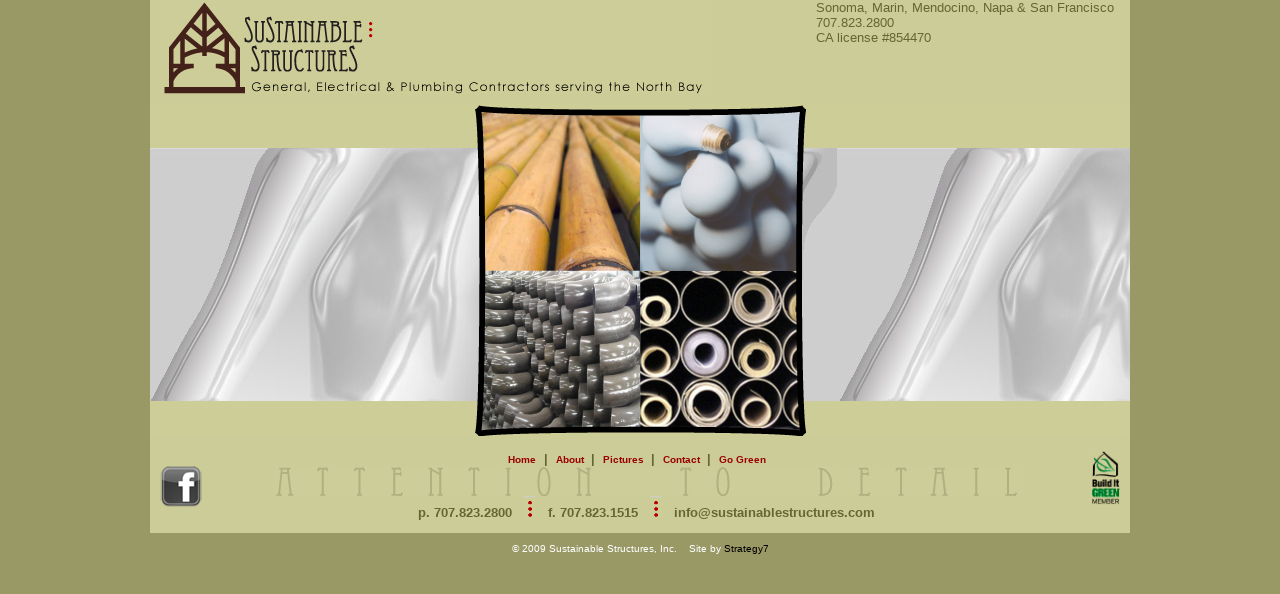

--- FILE ---
content_type: text/html
request_url: http://sustainablestructures.com/
body_size: 1263
content:
<!DOCTYPE html PUBLIC "-//W3C//DTD XHTML 1.0 Transitional//EN" "http://www.w3.org/TR/xhtml1/DTD/xhtml1-transitional.dtd">
<html xmlns="http://www.w3.org/1999/xhtml">
<head>
<meta http-equiv="Content-Type" content="text/html; charset=utf-8" />
<title>Sustainable Structures, Inc. General, Electrical, Plumbing</title>
<meta name="description" content="Sustainable Structures, Inc. serves Sonoma, Marin, Napa, Mendocino and Lake Counties with residential and commercial general, electrical, and plumbing. A Certified licensed contractor." />
<meta name="keywords" content="plumbing, plumber, north bay, sonoma, santa rosa, marin, napa, mendocino, rohnert park, windsor, sebastopol, healdsburg, cotati, petaluma, lake county" />
<link rel="stylesheet" type="text/css" href="_css/standard.css" />
<link rel="icon" type="image/jpg" href="http://www.sustainablestructures.com/_images/favicon.jpg" />
</head>
<body>
<div id="container">
  <div id="header">  
    <p><span class="hdrTagline"> Sonoma, Marin, Mendocino, Napa &amp; San Francisco<br />
      707.823.2800<br />
      CA license #854470</span>
    <img src="_images/Logo.jpg" alt="Sustainable Structures, Inc." width="545" height="94" /></p>
  </div>
  <div id="content" style="background: url(_images/liquidbackground.jpg) repeat-x;" >
    <dl id="imap">
      <dd id="general"><a id="link_g" href="general-construction.html" alt="General Construction" ><em>General Construction</em></a></dd>
      <dd id="electrical"><a id="link_e" href="electrical.html" alt="Electrical"><em>Electrical</em></a></dd>
      <dd id="plumbing"><a id="link_p" href="plumbing.html" alt="Plumbing"><em>Plumbing</em></a></dd>
      <dd id="projects"><a id="link_pm" href="project-management.html" alt="Project Management"><em>Project Management</em></a></dd>
    </dl>
  </div>
  <br clear="all" /> 
  <div id="footer">
    <p>&nbsp;&nbsp;&nbsp;&nbsp;&nbsp;&nbsp;<a href="index.html">Home</a>&nbsp; | &nbsp;<a href="about-sustainable-structures.html">About </a> &nbsp;| &nbsp;<a href="gallery.html">Pictures </a> &nbsp;| &nbsp;<a href="contact-sustainable-structures.html">Contact </a> &nbsp;| &nbsp;<a href="green-builder.html">Go Green</a><a href="http://www.builditgreen.org" target="_blank">
    <img src="_images/rgb_member_mini.jpg" alt="Member, Build it Green" width="30" height="54" align="right" /></a><br />
    <a href="http://www.facebook.com/struct1" target="_blank"><img src="_images/facebookbutton.png" align="left" onmouseover="this.src='_images/facebookbutton-hover.png'" onmouseout="this.src='_images/facebookbutton.png'" /></a>
    <img src="_images/attention.jpg" width="742" height="30" /><br />
    p. 707.823.2800 &nbsp;&nbsp;<img src="_images/3dotback.gif" width="12" height="21" />&nbsp;&nbsp; f. 707.823.1515 &nbsp;&nbsp;<img src="_images/3dotback.gif" width="12" height="21" />&nbsp;&nbsp; info@sustainablestructures.com</p>
  </div>
</div>
<p class="copyright">&copy; 2009 Sustainable Structures, Inc.&nbsp;&nbsp;&nbsp;&nbsp;Site by <a class="vinjoy" href="http://www.strategy7.com" target="_blank" >Strategy7</a></p>
</body>
</html>


--- FILE ---
content_type: text/css
request_url: http://sustainablestructures.com/_css/standard.css
body_size: 996
content:
html, body { margin:0em 0 0 0; padding:0; background-color:#996; }
body { font: 0.8em  Verdana, Arial, Helvetica, sans-serif}
p { margin: 0px 10px 10px; } /* left & right 10px */
a { color: #990000; }
img { border: none; }

h1 { font: "Century Gothic"; font-size: 1.2em; font-weight: bold; }
h2 { font-size: 1em; font-weight: bold; }
h3 { font-size: 0.8em; font-weight: bold; font-style: italic; }

div#container{ width:980px; height: auto; margin:0 auto; text-align:left; background-color: #cc9;}
div#header{ background-color: #cc9; }
div#content{ width:980px; margin:0 auto; text-align:left; background-color: #cc9; }
div#leftcol{ width:170px; float: left;}
div#contenttext { width:780px; min-height: 350px; height: auto; margin: 0em 1em 1em 185px; }
div#footer{ width:980px; margin:0 auto; }
div#footer a { display: inline; padding-left: 0; font-size: 0.8em; color: #900; text-decoration: none; }
div#footer p { padding-bottom: 1em; text-align: center; font-size: 1em; font-weight: bold; color: #663;}

div#Nav { float:left; font-size: .8em; margin: 1em; width: 150px; background: url('/_images/liquidback2.jpg') z-index:5;}
div#Nav a { padding-left: 0; }
div#Nav ul { margin: 0; padding: 0; list-style: none; }
div#Nav ul li { display: block; margin-left: 0px; text-align: center; padding: 0px 5px 5px 5px;}
div#Nav ul li a { color: #000; font-size: .85em; text-decoration: none; }
div#Nav ul li img { padding: 10px 0px 0px 0px; }
div#Nav ul li.current { font-weight: bold; }
div#Nav ul li a:hover { color: #663; }
div#Nav ul li a:active { font-weight: bold; }

.copyright { text-align: center; font-size: 0.75em; color: #fff; }
.vinjoy { display:inline; text-decoration: none; color: #000; }
.hdrTagline { float:right; margin-right:.5em; color:#663; }
table.gridText { border-style:none; border-collapse:collapse; }
.gridText td { padding: .2em; }
.gridText li { margin-left: -18px; } 

#imap {display:block; width:332px; height:332px; background:url('/_images/construction-materials.png') no-repeat; position:relative; margin:0 auto; z-index:10;}

#imap a#boxes:hover {background-position: 0 0; z-index:10;}

#imap dd {position:absolute; padding:0; margin:0;}
#imap #general {left:7px; top:7px; z-index:20;}
#imap #electrical {left:166px; top:7px; z-index:20;}
#imap #plumbing {left:7px; top:166px; z-index:20;}
#imap #projects {left:166px; top:166px; z-index:20;}

#imap a#link_g {display:block; width:155px; height:155px; text-decoration:none; z-index:20;}
#imap a#link_e { display:block; width:155px; height:155px; text-decoration:none; z-index:20;}
#imap a#link_p { display:block; width:155px; height:155px; text-decoration:none; z-index:20;}
#imap a#link_pm { display:block; width:155px; height:155px; text-decoration:none; z-index:20;}

#imap a em {display:none;}

#imap a#link_g:hover em, #imap a#link_e:hover em, #imap a#link_p:hover em, #imap a#link_pm:hover em {z-index:30;}

#imap a#link_g:hover {border:2px solid #000; background:url('/_images/general_transp.png') no-repeat;}
#imap a#link_e:hover {border:2px solid #000; background:url('/_images/electrical_transp.png') no-repeat;}
#imap a#link_p:hover {border:2px solid #000; background:url('/_images/plumbing_transp.png') no-repeat;}
#imap a#link_pm:hover {border:2px solid #000; background:url('/_images/project_transp.png') no-repeat;}
